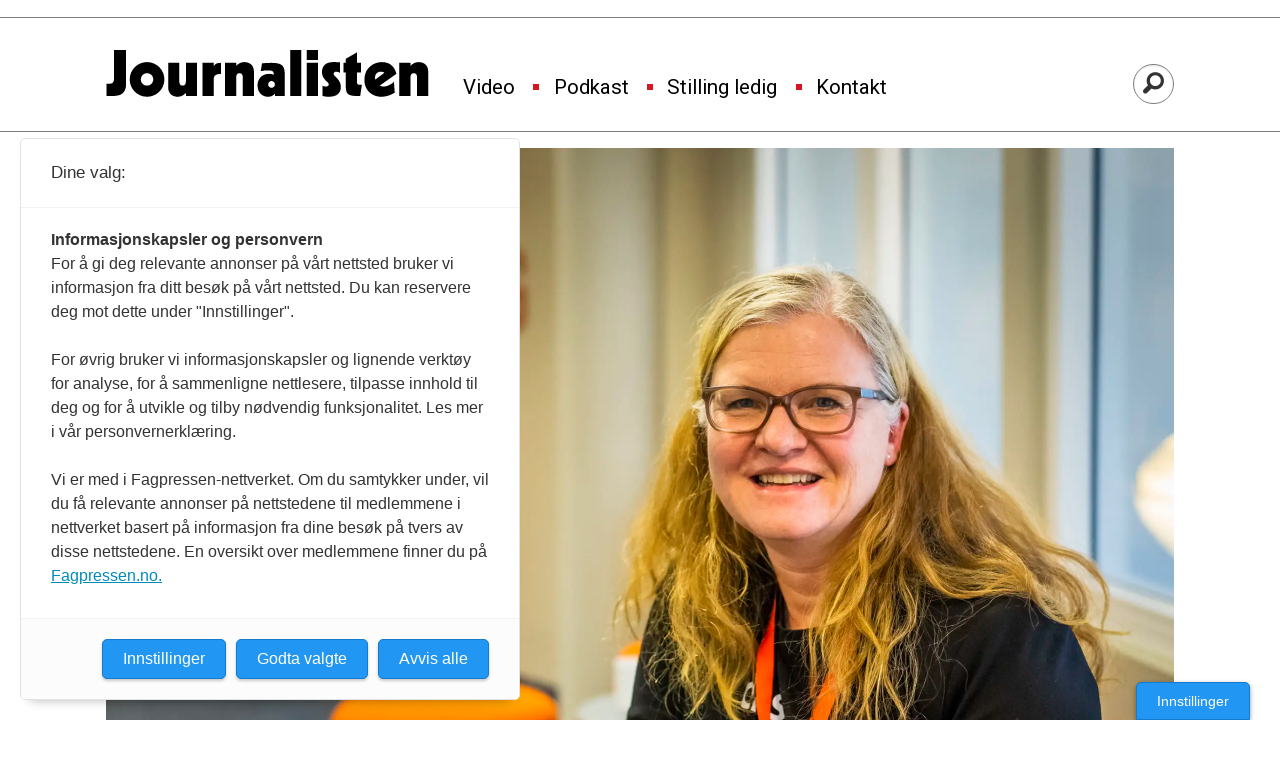

--- FILE ---
content_type: text/html; charset=UTF-8
request_url: https://www.journalisten.no/tag/rammeavtale
body_size: 16660
content:
<!DOCTYPE html>
<html lang="nb-NO" dir="ltr" class="resp_fonts" data-hostpath="tag&#x2F;rammeavtale">
    <head>

                
                <script type="module">
                    import { ClientAPI } from '/view-resources/baseview/public/common/ClientAPI/index.js?v=1768293024-L4';
                    window.labClientAPI = new ClientAPI({
                        pageData: {
                            url: 'https://www.journalisten.no/tag',
                            pageType: 'front',
                            pageId: '100034',
                            section: '',
                            title: '',
                            seotitle: 'Tag: rammeavtale',
                            sometitle: 'Tag',
                            description: '',
                            seodescription: '',
                            somedescription: '',
                            device: 'desktop',
                            cmsVersion: '4.2.15',
                            contentLanguage: 'nb-NO',
                            published: '',
                            tags: [],
                            bylines: [],
                            site: {
                                domain: 'https://www.journalisten.no',
                                id: '2',
                                alias: 'journalisten'
                            }
                            // Todo: Add paywall info ...
                        },
                        debug: false
                    });
                </script>

                <title>Tag: rammeavtale</title>
                <meta name="title" content="Tag: rammeavtale">
                <meta name="description" content="">
                <meta http-equiv="Content-Type" content="text/html; charset=utf-8">
                <link rel="canonical" href="https://www.journalisten.no/tag/rammeavtale">
                <meta name="viewport" content="width=device-width, initial-scale=1">
                
                <meta property="og:type" content="frontpage">
                <meta property="og:title" content="Tag">
                <meta property="og:description" content="">

                
                <script >async function applyNoticeMargin() {
  if (document.body.classList.contains('notice')) {
    const noticesElement = document.querySelector('.notices');
    let totalAdHeight = 0;

    if (noticesElement) {
      const firstAd = noticesElement.querySelector('.adnuntius-ad, .google-ad');
      if (firstAd) {
        totalAdHeight = firstAd.offsetHeight;
      }
    }

    const livefeedElements = document.getElementsByClassName('livefeed');
    let frontContentElement = null;

    if (livefeedElements.length > 0) {
      let nextSibling = livefeedElements[0].nextElementSibling;
      while (nextSibling) {
        if (nextSibling.classList.contains('frontContent')) {
          frontContentElement = nextSibling;
          break;
        }
        nextSibling = nextSibling.nextElementSibling;
      }
    }

    async function setElementStyles(element, styles) {
      Object.entries(styles).forEach(([key, value]) => {
        element.style.setProperty(key, value);
      });
    }

    // Only apply on desktop (width >= 1024px)
    if (frontContentElement && totalAdHeight > 0 && window.innerWidth >= 980) {
      await setElementStyles(frontContentElement, { 'margin-top': (totalAdHeight > 300 ? totalAdHeight : 315) + 'px' });
    }
  }
}
document.addEventListener('DOMContentLoaded', applyNoticeMargin);
document.addEventListener('visibilitychange', applyNoticeMargin);
setTimeout(applyNoticeMargin, 500);
setTimeout(applyNoticeMargin, 1000);
setTimeout(applyNoticeMargin, 2000);</script>
                
                
                <meta property="og:image" content="/view-resources/dachser2/public/journalisten/logo_mailmojo.png">
                <meta property="og:image:width" content="260">
                <meta property="og:image:height" content="39">
                <meta property="og:url" content="https://www.journalisten.no/tag/rammeavtale">
                <link rel="shortcut icon" type="image/png" sizes="256x256" href="https://journalisten.no/journalisten_fav_256.png">
                <link rel="icon" type="image/png" sizes="256x256" href="https://journalisten.no/journalisten_fav_256.png">
                    
                <link href="https://fonts.googleapis.com/css?family=Merriweather:300,400,700,900" rel="stylesheet"  media="print" onload="this.media='all'" >
                <link rel="stylesheet" href="/view-resources/view/css/grid.css?v=1768293024-L4">
                <link rel="stylesheet" href="/view-resources/view/css/main.css?v=1768293024-L4">
                <link rel="stylesheet" href="/view-resources/view/css/colors.css?v=1768293024-L4">
                <link rel="stylesheet" href="/view-resources/view/css/print.css?v=1768293024-L4" media="print">
                <link rel="stylesheet" href="/view-resources/view/css/foundation-icons/foundation-icons.css?v=1768293024-L4">
                <link rel="stylesheet" href="/view-resources/view/css/site/journalisten.css?v=1768293024-L4">
                <style data-key="custom_properties">
                    :root{--primary-light: rgb(109, 182, 223);--primary: rgb(54, 134, 173);--primary-dark: rgb(0, 89, 126);--secondary-light: rgb(241, 131, 137);--secondary: rgb(214, 22, 33);--secondary-dark: rgb(167, 4, 4);--tertiary-light: rgb(79, 171, 156);--tertiary: rgb(19, 123, 110);--tertiary-dark: rgb(0, 78, 67);--gray-light: rgb(175, 175, 175);--gray: rgb(109, 109, 109);--gray-dark: rgb(68, 68, 68);--black: rgb(0, 0, 0);--quaternary: rgba(0,0,0,1);--quinary: rgba(244,207,5,1);--quinary-light: rgba(248,226,105,1);--quinary-dark: rgba(171,145,4,1);--senary: rgba(0,0,0,1);--septenary: rgba(0,0,0,1);--bg-primary-light: rgb(109, 182, 223);--bg-primary: rgb(54, 134, 173);--bg-primary-dark: rgba(0,89,126,1);--bg-secondary-light: rgba(243,131,170,0.57);--bg-secondary: rgb(214, 22, 33);--bg-secondary-dark: rgb(167, 4, 4);--bg-tertiary-light: rgb(79, 171, 156);--bg-tertiary: rgb(19, 123, 110);--bg-tertiary-dark: rgb(0, 78, 67);--bg-gray-light: rgb(175, 175, 175);--bg-gray: rgb(109, 109, 109);--bg-gray-dark: rgb(68, 68, 68);--bg-black: rgb(0, 0, 0);--bg-white: rgba(247,226,7,1);--bg-quaternary: rgba(208, 200, 200, 1);--bg-white-light: rgba(250,238,106,1);--bg-white-dark: rgba(255,215,21,1);--bg-quinary: rgba(137,40,147,1);}
                </style>
                <style data-key="background_colors">
                    .bg-primary-light {background-color: rgb(109, 182, 223);}.bg-primary {background-color: rgb(54, 134, 173);color: #fff;}.bg-primary-dark {background-color: rgba(0,89,126,1);color: #fff;}.bg-secondary-light {background-color: rgba(243,131,170,0.57);}.bg-secondary {background-color: rgb(214, 22, 33);color: #fff;}.bg-secondary-dark {background-color: rgb(167, 4, 4);color: #fff;}.bg-tertiary-light {background-color: rgb(79, 171, 156);}.bg-tertiary {background-color: rgb(19, 123, 110);color: #fff;}.bg-tertiary-dark {background-color: rgb(0, 78, 67);color: #fff;}.bg-gray-light {background-color: rgb(175, 175, 175);}.bg-gray {background-color: rgb(109, 109, 109);color: #fff;}.bg-gray-dark {background-color: rgb(68, 68, 68);color: #fff;}.bg-black {background-color: rgb(0, 0, 0);color: #fff;}.bg-white {background-color: rgba(247,226,7,1);}.bg-quaternary {background-color: rgba(208, 200, 200, 1);}.bg-white-light {background-color: rgba(250,238,106,1);}.bg-white-dark {background-color: rgba(255,215,21,1);}.bg-quinary {background-color: rgba(137,40,147,1);color: #fff;}@media (max-width: 1023px) { .color_mobile_bg-primary-light {background-color: rgb(109, 182, 223);}}@media (max-width: 1023px) { .color_mobile_bg-primary {background-color: rgb(54, 134, 173);color: #fff;}}@media (max-width: 1023px) { .color_mobile_bg-primary-dark {background-color: rgba(0,89,126,1);color: #fff;}}@media (max-width: 1023px) { .color_mobile_bg-secondary-light {background-color: rgba(243,131,170,0.57);}}@media (max-width: 1023px) { .color_mobile_bg-secondary {background-color: rgb(214, 22, 33);color: #fff;}}@media (max-width: 1023px) { .color_mobile_bg-secondary-dark {background-color: rgb(167, 4, 4);color: #fff;}}@media (max-width: 1023px) { .color_mobile_bg-tertiary-light {background-color: rgb(79, 171, 156);}}@media (max-width: 1023px) { .color_mobile_bg-tertiary {background-color: rgb(19, 123, 110);color: #fff;}}@media (max-width: 1023px) { .color_mobile_bg-tertiary-dark {background-color: rgb(0, 78, 67);color: #fff;}}@media (max-width: 1023px) { .color_mobile_bg-gray-light {background-color: rgb(175, 175, 175);}}@media (max-width: 1023px) { .color_mobile_bg-gray {background-color: rgb(109, 109, 109);color: #fff;}}@media (max-width: 1023px) { .color_mobile_bg-gray-dark {background-color: rgb(68, 68, 68);color: #fff;}}@media (max-width: 1023px) { .color_mobile_bg-black {background-color: rgb(0, 0, 0);color: #fff;}}@media (max-width: 1023px) { .color_mobile_bg-white {background-color: rgba(247,226,7,1);}}@media (max-width: 1023px) { .color_mobile_bg-quaternary {background-color: rgba(208, 200, 200, 1);}}@media (max-width: 1023px) { .color_mobile_bg-white-light {background-color: rgba(250,238,106,1);}}@media (max-width: 1023px) { .color_mobile_bg-white-dark {background-color: rgba(255,215,21,1);}}@media (max-width: 1023px) { .color_mobile_bg-quinary {background-color: rgba(137,40,147,1);color: #fff;}}
                </style>
                <style data-key="background_colors_opacity">
                    .bg-primary-light.op-bg_20 {background-color: rgba(109, 182, 223, 0.2);}.bg-primary-light.op-bg_40 {background-color: rgba(109, 182, 223, 0.4);}.bg-primary-light.op-bg_60 {background-color: rgba(109, 182, 223, 0.6);}.bg-primary-light.op-bg_80 {background-color: rgba(109, 182, 223, 0.8);}.bg-primary.op-bg_20 {background-color: rgba(54, 134, 173, 0.2);color: #fff;}.bg-primary.op-bg_40 {background-color: rgba(54, 134, 173, 0.4);color: #fff;}.bg-primary.op-bg_60 {background-color: rgba(54, 134, 173, 0.6);color: #fff;}.bg-primary.op-bg_80 {background-color: rgba(54, 134, 173, 0.8);color: #fff;}.bg-primary-dark.op-bg_20 {background-color: rgba(0, 89, 126, 0.2);color: #fff;}.bg-primary-dark.op-bg_40 {background-color: rgba(0, 89, 126, 0.4);color: #fff;}.bg-primary-dark.op-bg_60 {background-color: rgba(0, 89, 126, 0.6);color: #fff;}.bg-primary-dark.op-bg_80 {background-color: rgba(0, 89, 126, 0.8);color: #fff;}.bg-secondary-light.op-bg_20 {background-color: rgba(243, 131, 170, 0.2);}.bg-secondary-light.op-bg_40 {background-color: rgba(243, 131, 170, 0.4);}.bg-secondary-light.op-bg_60 {background-color: rgba(243, 131, 170, 0.6);}.bg-secondary-light.op-bg_80 {background-color: rgba(243, 131, 170, 0.8);}.bg-secondary.op-bg_20 {background-color: rgba(214, 22, 33, 0.2);color: #fff;}.bg-secondary.op-bg_40 {background-color: rgba(214, 22, 33, 0.4);color: #fff;}.bg-secondary.op-bg_60 {background-color: rgba(214, 22, 33, 0.6);color: #fff;}.bg-secondary.op-bg_80 {background-color: rgba(214, 22, 33, 0.8);color: #fff;}.bg-secondary-dark.op-bg_20 {background-color: rgba(167, 4, 4, 0.2);color: #fff;}.bg-secondary-dark.op-bg_40 {background-color: rgba(167, 4, 4, 0.4);color: #fff;}.bg-secondary-dark.op-bg_60 {background-color: rgba(167, 4, 4, 0.6);color: #fff;}.bg-secondary-dark.op-bg_80 {background-color: rgba(167, 4, 4, 0.8);color: #fff;}.bg-tertiary-light.op-bg_20 {background-color: rgba(79, 171, 156, 0.2);}.bg-tertiary-light.op-bg_40 {background-color: rgba(79, 171, 156, 0.4);}.bg-tertiary-light.op-bg_60 {background-color: rgba(79, 171, 156, 0.6);}.bg-tertiary-light.op-bg_80 {background-color: rgba(79, 171, 156, 0.8);}.bg-tertiary.op-bg_20 {background-color: rgba(19, 123, 110, 0.2);color: #fff;}.bg-tertiary.op-bg_40 {background-color: rgba(19, 123, 110, 0.4);color: #fff;}.bg-tertiary.op-bg_60 {background-color: rgba(19, 123, 110, 0.6);color: #fff;}.bg-tertiary.op-bg_80 {background-color: rgba(19, 123, 110, 0.8);color: #fff;}.bg-tertiary-dark.op-bg_20 {background-color: rgba(0, 78, 67, 0.2);color: #fff;}.bg-tertiary-dark.op-bg_40 {background-color: rgba(0, 78, 67, 0.4);color: #fff;}.bg-tertiary-dark.op-bg_60 {background-color: rgba(0, 78, 67, 0.6);color: #fff;}.bg-tertiary-dark.op-bg_80 {background-color: rgba(0, 78, 67, 0.8);color: #fff;}.bg-gray-light.op-bg_20 {background-color: rgba(175, 175, 175, 0.2);}.bg-gray-light.op-bg_40 {background-color: rgba(175, 175, 175, 0.4);}.bg-gray-light.op-bg_60 {background-color: rgba(175, 175, 175, 0.6);}.bg-gray-light.op-bg_80 {background-color: rgba(175, 175, 175, 0.8);}.bg-gray.op-bg_20 {background-color: rgba(109, 109, 109, 0.2);color: #fff;}.bg-gray.op-bg_40 {background-color: rgba(109, 109, 109, 0.4);color: #fff;}.bg-gray.op-bg_60 {background-color: rgba(109, 109, 109, 0.6);color: #fff;}.bg-gray.op-bg_80 {background-color: rgba(109, 109, 109, 0.8);color: #fff;}.bg-gray-dark.op-bg_20 {background-color: rgba(68, 68, 68, 0.2);color: #fff;}.bg-gray-dark.op-bg_40 {background-color: rgba(68, 68, 68, 0.4);color: #fff;}.bg-gray-dark.op-bg_60 {background-color: rgba(68, 68, 68, 0.6);color: #fff;}.bg-gray-dark.op-bg_80 {background-color: rgba(68, 68, 68, 0.8);color: #fff;}.bg-black.op-bg_20 {background-color: rgba(0, 0, 0, 0.2);color: #fff;}.bg-black.op-bg_40 {background-color: rgba(0, 0, 0, 0.4);color: #fff;}.bg-black.op-bg_60 {background-color: rgba(0, 0, 0, 0.6);color: #fff;}.bg-black.op-bg_80 {background-color: rgba(0, 0, 0, 0.8);color: #fff;}.bg-white.op-bg_20 {background-color: rgba(247, 226, 7, 0.2);}.bg-white.op-bg_40 {background-color: rgba(247, 226, 7, 0.4);}.bg-white.op-bg_60 {background-color: rgba(247, 226, 7, 0.6);}.bg-white.op-bg_80 {background-color: rgba(247, 226, 7, 0.8);}.bg-quaternary.op-bg_20 {background-color: rgba(208, 200, 200, 0.2);}.bg-quaternary.op-bg_40 {background-color: rgba(208, 200, 200, 0.4);}.bg-quaternary.op-bg_60 {background-color: rgba(208, 200, 200, 0.6);}.bg-quaternary.op-bg_80 {background-color: rgba(208, 200, 200, 0.8);}.bg-white-light.op-bg_20 {background-color: rgba(250, 238, 106, 0.2);}.bg-white-light.op-bg_40 {background-color: rgba(250, 238, 106, 0.4);}.bg-white-light.op-bg_60 {background-color: rgba(250, 238, 106, 0.6);}.bg-white-light.op-bg_80 {background-color: rgba(250, 238, 106, 0.8);}.bg-white-dark.op-bg_20 {background-color: rgba(255, 215, 21, 0.2);}.bg-white-dark.op-bg_40 {background-color: rgba(255, 215, 21, 0.4);}.bg-white-dark.op-bg_60 {background-color: rgba(255, 215, 21, 0.6);}.bg-white-dark.op-bg_80 {background-color: rgba(255, 215, 21, 0.8);}.bg-quinary.op-bg_20 {background-color: rgba(137, 40, 147, 0.2);color: #fff;}.bg-quinary.op-bg_40 {background-color: rgba(137, 40, 147, 0.4);color: #fff;}.bg-quinary.op-bg_60 {background-color: rgba(137, 40, 147, 0.6);color: #fff;}.bg-quinary.op-bg_80 {background-color: rgba(137, 40, 147, 0.8);color: #fff;}@media (max-width: 1023px) { .color_mobile_bg-primary-light.op-bg_20 {background-color: rgba(109, 182, 223, 0.2);}}@media (max-width: 1023px) { .color_mobile_bg-primary-light.op-bg_40 {background-color: rgba(109, 182, 223, 0.4);}}@media (max-width: 1023px) { .color_mobile_bg-primary-light.op-bg_60 {background-color: rgba(109, 182, 223, 0.6);}}@media (max-width: 1023px) { .color_mobile_bg-primary-light.op-bg_80 {background-color: rgba(109, 182, 223, 0.8);}}@media (max-width: 1023px) { .color_mobile_bg-primary.op-bg_20 {background-color: rgba(54, 134, 173, 0.2);color: #fff;}}@media (max-width: 1023px) { .color_mobile_bg-primary.op-bg_40 {background-color: rgba(54, 134, 173, 0.4);color: #fff;}}@media (max-width: 1023px) { .color_mobile_bg-primary.op-bg_60 {background-color: rgba(54, 134, 173, 0.6);color: #fff;}}@media (max-width: 1023px) { .color_mobile_bg-primary.op-bg_80 {background-color: rgba(54, 134, 173, 0.8);color: #fff;}}@media (max-width: 1023px) { .color_mobile_bg-primary-dark.op-bg_20 {background-color: rgba(0, 89, 126, 0.2);color: #fff;}}@media (max-width: 1023px) { .color_mobile_bg-primary-dark.op-bg_40 {background-color: rgba(0, 89, 126, 0.4);color: #fff;}}@media (max-width: 1023px) { .color_mobile_bg-primary-dark.op-bg_60 {background-color: rgba(0, 89, 126, 0.6);color: #fff;}}@media (max-width: 1023px) { .color_mobile_bg-primary-dark.op-bg_80 {background-color: rgba(0, 89, 126, 0.8);color: #fff;}}@media (max-width: 1023px) { .color_mobile_bg-secondary-light.op-bg_20 {background-color: rgba(243, 131, 170, 0.2);}}@media (max-width: 1023px) { .color_mobile_bg-secondary-light.op-bg_40 {background-color: rgba(243, 131, 170, 0.4);}}@media (max-width: 1023px) { .color_mobile_bg-secondary-light.op-bg_60 {background-color: rgba(243, 131, 170, 0.6);}}@media (max-width: 1023px) { .color_mobile_bg-secondary-light.op-bg_80 {background-color: rgba(243, 131, 170, 0.8);}}@media (max-width: 1023px) { .color_mobile_bg-secondary.op-bg_20 {background-color: rgba(214, 22, 33, 0.2);color: #fff;}}@media (max-width: 1023px) { .color_mobile_bg-secondary.op-bg_40 {background-color: rgba(214, 22, 33, 0.4);color: #fff;}}@media (max-width: 1023px) { .color_mobile_bg-secondary.op-bg_60 {background-color: rgba(214, 22, 33, 0.6);color: #fff;}}@media (max-width: 1023px) { .color_mobile_bg-secondary.op-bg_80 {background-color: rgba(214, 22, 33, 0.8);color: #fff;}}@media (max-width: 1023px) { .color_mobile_bg-secondary-dark.op-bg_20 {background-color: rgba(167, 4, 4, 0.2);color: #fff;}}@media (max-width: 1023px) { .color_mobile_bg-secondary-dark.op-bg_40 {background-color: rgba(167, 4, 4, 0.4);color: #fff;}}@media (max-width: 1023px) { .color_mobile_bg-secondary-dark.op-bg_60 {background-color: rgba(167, 4, 4, 0.6);color: #fff;}}@media (max-width: 1023px) { .color_mobile_bg-secondary-dark.op-bg_80 {background-color: rgba(167, 4, 4, 0.8);color: #fff;}}@media (max-width: 1023px) { .color_mobile_bg-tertiary-light.op-bg_20 {background-color: rgba(79, 171, 156, 0.2);}}@media (max-width: 1023px) { .color_mobile_bg-tertiary-light.op-bg_40 {background-color: rgba(79, 171, 156, 0.4);}}@media (max-width: 1023px) { .color_mobile_bg-tertiary-light.op-bg_60 {background-color: rgba(79, 171, 156, 0.6);}}@media (max-width: 1023px) { .color_mobile_bg-tertiary-light.op-bg_80 {background-color: rgba(79, 171, 156, 0.8);}}@media (max-width: 1023px) { .color_mobile_bg-tertiary.op-bg_20 {background-color: rgba(19, 123, 110, 0.2);color: #fff;}}@media (max-width: 1023px) { .color_mobile_bg-tertiary.op-bg_40 {background-color: rgba(19, 123, 110, 0.4);color: #fff;}}@media (max-width: 1023px) { .color_mobile_bg-tertiary.op-bg_60 {background-color: rgba(19, 123, 110, 0.6);color: #fff;}}@media (max-width: 1023px) { .color_mobile_bg-tertiary.op-bg_80 {background-color: rgba(19, 123, 110, 0.8);color: #fff;}}@media (max-width: 1023px) { .color_mobile_bg-tertiary-dark.op-bg_20 {background-color: rgba(0, 78, 67, 0.2);color: #fff;}}@media (max-width: 1023px) { .color_mobile_bg-tertiary-dark.op-bg_40 {background-color: rgba(0, 78, 67, 0.4);color: #fff;}}@media (max-width: 1023px) { .color_mobile_bg-tertiary-dark.op-bg_60 {background-color: rgba(0, 78, 67, 0.6);color: #fff;}}@media (max-width: 1023px) { .color_mobile_bg-tertiary-dark.op-bg_80 {background-color: rgba(0, 78, 67, 0.8);color: #fff;}}@media (max-width: 1023px) { .color_mobile_bg-gray-light.op-bg_20 {background-color: rgba(175, 175, 175, 0.2);}}@media (max-width: 1023px) { .color_mobile_bg-gray-light.op-bg_40 {background-color: rgba(175, 175, 175, 0.4);}}@media (max-width: 1023px) { .color_mobile_bg-gray-light.op-bg_60 {background-color: rgba(175, 175, 175, 0.6);}}@media (max-width: 1023px) { .color_mobile_bg-gray-light.op-bg_80 {background-color: rgba(175, 175, 175, 0.8);}}@media (max-width: 1023px) { .color_mobile_bg-gray.op-bg_20 {background-color: rgba(109, 109, 109, 0.2);color: #fff;}}@media (max-width: 1023px) { .color_mobile_bg-gray.op-bg_40 {background-color: rgba(109, 109, 109, 0.4);color: #fff;}}@media (max-width: 1023px) { .color_mobile_bg-gray.op-bg_60 {background-color: rgba(109, 109, 109, 0.6);color: #fff;}}@media (max-width: 1023px) { .color_mobile_bg-gray.op-bg_80 {background-color: rgba(109, 109, 109, 0.8);color: #fff;}}@media (max-width: 1023px) { .color_mobile_bg-gray-dark.op-bg_20 {background-color: rgba(68, 68, 68, 0.2);color: #fff;}}@media (max-width: 1023px) { .color_mobile_bg-gray-dark.op-bg_40 {background-color: rgba(68, 68, 68, 0.4);color: #fff;}}@media (max-width: 1023px) { .color_mobile_bg-gray-dark.op-bg_60 {background-color: rgba(68, 68, 68, 0.6);color: #fff;}}@media (max-width: 1023px) { .color_mobile_bg-gray-dark.op-bg_80 {background-color: rgba(68, 68, 68, 0.8);color: #fff;}}@media (max-width: 1023px) { .color_mobile_bg-black.op-bg_20 {background-color: rgba(0, 0, 0, 0.2);color: #fff;}}@media (max-width: 1023px) { .color_mobile_bg-black.op-bg_40 {background-color: rgba(0, 0, 0, 0.4);color: #fff;}}@media (max-width: 1023px) { .color_mobile_bg-black.op-bg_60 {background-color: rgba(0, 0, 0, 0.6);color: #fff;}}@media (max-width: 1023px) { .color_mobile_bg-black.op-bg_80 {background-color: rgba(0, 0, 0, 0.8);color: #fff;}}@media (max-width: 1023px) { .color_mobile_bg-white.op-bg_20 {background-color: rgba(247, 226, 7, 0.2);}}@media (max-width: 1023px) { .color_mobile_bg-white.op-bg_40 {background-color: rgba(247, 226, 7, 0.4);}}@media (max-width: 1023px) { .color_mobile_bg-white.op-bg_60 {background-color: rgba(247, 226, 7, 0.6);}}@media (max-width: 1023px) { .color_mobile_bg-white.op-bg_80 {background-color: rgba(247, 226, 7, 0.8);}}@media (max-width: 1023px) { .color_mobile_bg-quaternary.op-bg_20 {background-color: rgba(208, 200, 200, 0.2);}}@media (max-width: 1023px) { .color_mobile_bg-quaternary.op-bg_40 {background-color: rgba(208, 200, 200, 0.4);}}@media (max-width: 1023px) { .color_mobile_bg-quaternary.op-bg_60 {background-color: rgba(208, 200, 200, 0.6);}}@media (max-width: 1023px) { .color_mobile_bg-quaternary.op-bg_80 {background-color: rgba(208, 200, 200, 0.8);}}@media (max-width: 1023px) { .color_mobile_bg-white-light.op-bg_20 {background-color: rgba(250, 238, 106, 0.2);}}@media (max-width: 1023px) { .color_mobile_bg-white-light.op-bg_40 {background-color: rgba(250, 238, 106, 0.4);}}@media (max-width: 1023px) { .color_mobile_bg-white-light.op-bg_60 {background-color: rgba(250, 238, 106, 0.6);}}@media (max-width: 1023px) { .color_mobile_bg-white-light.op-bg_80 {background-color: rgba(250, 238, 106, 0.8);}}@media (max-width: 1023px) { .color_mobile_bg-white-dark.op-bg_20 {background-color: rgba(255, 215, 21, 0.2);}}@media (max-width: 1023px) { .color_mobile_bg-white-dark.op-bg_40 {background-color: rgba(255, 215, 21, 0.4);}}@media (max-width: 1023px) { .color_mobile_bg-white-dark.op-bg_60 {background-color: rgba(255, 215, 21, 0.6);}}@media (max-width: 1023px) { .color_mobile_bg-white-dark.op-bg_80 {background-color: rgba(255, 215, 21, 0.8);}}@media (max-width: 1023px) { .color_mobile_bg-quinary.op-bg_20 {background-color: rgba(137, 40, 147, 0.2);color: #fff;}}@media (max-width: 1023px) { .color_mobile_bg-quinary.op-bg_40 {background-color: rgba(137, 40, 147, 0.4);color: #fff;}}@media (max-width: 1023px) { .color_mobile_bg-quinary.op-bg_60 {background-color: rgba(137, 40, 147, 0.6);color: #fff;}}@media (max-width: 1023px) { .color_mobile_bg-quinary.op-bg_80 {background-color: rgba(137, 40, 147, 0.8);color: #fff;}}
                </style>
                <style data-key="border_colors">
                    .border-bg-primary-light{--border-color: var(--bg-primary-light);}.color_mobile_border-bg-primary-light{--mobile-border-color: var(--bg-primary-light);}.border-bg-primary{--border-color: var(--bg-primary);}.color_mobile_border-bg-primary{--mobile-border-color: var(--bg-primary);}.border-bg-primary-dark{--border-color: var(--bg-primary-dark);}.color_mobile_border-bg-primary-dark{--mobile-border-color: var(--bg-primary-dark);}.border-bg-secondary-light{--border-color: var(--bg-secondary-light);}.color_mobile_border-bg-secondary-light{--mobile-border-color: var(--bg-secondary-light);}.border-bg-secondary{--border-color: var(--bg-secondary);}.color_mobile_border-bg-secondary{--mobile-border-color: var(--bg-secondary);}.border-bg-secondary-dark{--border-color: var(--bg-secondary-dark);}.color_mobile_border-bg-secondary-dark{--mobile-border-color: var(--bg-secondary-dark);}.border-bg-tertiary-light{--border-color: var(--bg-tertiary-light);}.color_mobile_border-bg-tertiary-light{--mobile-border-color: var(--bg-tertiary-light);}.border-bg-tertiary{--border-color: var(--bg-tertiary);}.color_mobile_border-bg-tertiary{--mobile-border-color: var(--bg-tertiary);}.border-bg-tertiary-dark{--border-color: var(--bg-tertiary-dark);}.color_mobile_border-bg-tertiary-dark{--mobile-border-color: var(--bg-tertiary-dark);}.border-bg-gray-light{--border-color: var(--bg-gray-light);}.color_mobile_border-bg-gray-light{--mobile-border-color: var(--bg-gray-light);}.border-bg-gray{--border-color: var(--bg-gray);}.color_mobile_border-bg-gray{--mobile-border-color: var(--bg-gray);}.border-bg-gray-dark{--border-color: var(--bg-gray-dark);}.color_mobile_border-bg-gray-dark{--mobile-border-color: var(--bg-gray-dark);}.border-bg-black{--border-color: var(--bg-black);}.color_mobile_border-bg-black{--mobile-border-color: var(--bg-black);}.border-bg-white{--border-color: var(--bg-white);}.color_mobile_border-bg-white{--mobile-border-color: var(--bg-white);}.border-bg-quaternary{--border-color: var(--bg-quaternary);}.color_mobile_border-bg-quaternary{--mobile-border-color: var(--bg-quaternary);}.border-bg-white-light{--border-color: var(--bg-white-light);}.color_mobile_border-bg-white-light{--mobile-border-color: var(--bg-white-light);}.border-bg-white-dark{--border-color: var(--bg-white-dark);}.color_mobile_border-bg-white-dark{--mobile-border-color: var(--bg-white-dark);}.border-bg-quinary{--border-color: var(--bg-quinary);}.color_mobile_border-bg-quinary{--mobile-border-color: var(--bg-quinary);}
                </style>
                <style data-key="font_colors">
                    .primary-light {color: rgb(109, 182, 223) !important;}.primary {color: rgb(54, 134, 173) !important;}.primary-dark {color: rgb(0, 89, 126) !important;}.secondary-light {color: rgb(241, 131, 137) !important;}.secondary {color: rgb(214, 22, 33) !important;}.secondary-dark {color: rgb(167, 4, 4) !important;}.tertiary-light {color: rgb(79, 171, 156) !important;}.tertiary {color: rgb(19, 123, 110) !important;}.tertiary-dark {color: rgb(0, 78, 67) !important;}.gray-light {color: rgb(175, 175, 175) !important;}.gray {color: rgb(109, 109, 109) !important;}.gray-dark {color: rgb(68, 68, 68) !important;}.black {color: rgb(0, 0, 0) !important;}.quaternary {color: rgba(0,0,0,1) !important;}.quinary {color: rgba(244,207,5,1) !important;}.quinary-light {color: rgba(248,226,105,1) !important;}.quinary-dark {color: rgba(171,145,4,1) !important;}.senary {color: rgba(0,0,0,1) !important;}.septenary {color: rgba(0,0,0,1) !important;}@media (max-width: 1023px) { .color_mobile_primary-light {color: rgb(109, 182, 223) !important;}}@media (max-width: 1023px) { .color_mobile_primary {color: rgb(54, 134, 173) !important;}}@media (max-width: 1023px) { .color_mobile_primary-dark {color: rgb(0, 89, 126) !important;}}@media (max-width: 1023px) { .color_mobile_secondary-light {color: rgb(241, 131, 137) !important;}}@media (max-width: 1023px) { .color_mobile_secondary {color: rgb(214, 22, 33) !important;}}@media (max-width: 1023px) { .color_mobile_secondary-dark {color: rgb(167, 4, 4) !important;}}@media (max-width: 1023px) { .color_mobile_tertiary-light {color: rgb(79, 171, 156) !important;}}@media (max-width: 1023px) { .color_mobile_tertiary {color: rgb(19, 123, 110) !important;}}@media (max-width: 1023px) { .color_mobile_tertiary-dark {color: rgb(0, 78, 67) !important;}}@media (max-width: 1023px) { .color_mobile_gray-light {color: rgb(175, 175, 175) !important;}}@media (max-width: 1023px) { .color_mobile_gray {color: rgb(109, 109, 109) !important;}}@media (max-width: 1023px) { .color_mobile_gray-dark {color: rgb(68, 68, 68) !important;}}@media (max-width: 1023px) { .color_mobile_black {color: rgb(0, 0, 0) !important;}}@media (max-width: 1023px) { .color_mobile_quaternary {color: rgba(0,0,0,1) !important;}}@media (max-width: 1023px) { .color_mobile_quinary {color: rgba(244,207,5,1) !important;}}@media (max-width: 1023px) { .color_mobile_quinary-light {color: rgba(248,226,105,1) !important;}}@media (max-width: 1023px) { .color_mobile_quinary-dark {color: rgba(171,145,4,1) !important;}}@media (max-width: 1023px) { .color_mobile_senary {color: rgba(0,0,0,1) !important;}}@media (max-width: 1023px) { .color_mobile_septenary {color: rgba(0,0,0,1) !important;}}
                </style>
                <style data-key="image_gradient">
                    .image-gradient-bg-primary-light{--background-color: var(--bg-primary-light);}.color_mobile_image-gradient-bg-primary-light{--mobile-background-color: var(--bg-primary-light);}.image-gradient-bg-primary{--background-color: var(--bg-primary);}.color_mobile_image-gradient-bg-primary{--mobile-background-color: var(--bg-primary);}.image-gradient-bg-primary-dark{--background-color: var(--bg-primary-dark);}.color_mobile_image-gradient-bg-primary-dark{--mobile-background-color: var(--bg-primary-dark);}.image-gradient-bg-secondary-light{--background-color: var(--bg-secondary-light);}.color_mobile_image-gradient-bg-secondary-light{--mobile-background-color: var(--bg-secondary-light);}.image-gradient-bg-secondary{--background-color: var(--bg-secondary);}.color_mobile_image-gradient-bg-secondary{--mobile-background-color: var(--bg-secondary);}.image-gradient-bg-secondary-dark{--background-color: var(--bg-secondary-dark);}.color_mobile_image-gradient-bg-secondary-dark{--mobile-background-color: var(--bg-secondary-dark);}.image-gradient-bg-tertiary-light{--background-color: var(--bg-tertiary-light);}.color_mobile_image-gradient-bg-tertiary-light{--mobile-background-color: var(--bg-tertiary-light);}.image-gradient-bg-tertiary{--background-color: var(--bg-tertiary);}.color_mobile_image-gradient-bg-tertiary{--mobile-background-color: var(--bg-tertiary);}.image-gradient-bg-tertiary-dark{--background-color: var(--bg-tertiary-dark);}.color_mobile_image-gradient-bg-tertiary-dark{--mobile-background-color: var(--bg-tertiary-dark);}.image-gradient-bg-gray-light{--background-color: var(--bg-gray-light);}.color_mobile_image-gradient-bg-gray-light{--mobile-background-color: var(--bg-gray-light);}.image-gradient-bg-gray{--background-color: var(--bg-gray);}.color_mobile_image-gradient-bg-gray{--mobile-background-color: var(--bg-gray);}.image-gradient-bg-gray-dark{--background-color: var(--bg-gray-dark);}.color_mobile_image-gradient-bg-gray-dark{--mobile-background-color: var(--bg-gray-dark);}.image-gradient-bg-black{--background-color: var(--bg-black);}.color_mobile_image-gradient-bg-black{--mobile-background-color: var(--bg-black);}.image-gradient-bg-white{--background-color: var(--bg-white);}.color_mobile_image-gradient-bg-white{--mobile-background-color: var(--bg-white);}.image-gradient-bg-quaternary{--background-color: var(--bg-quaternary);}.color_mobile_image-gradient-bg-quaternary{--mobile-background-color: var(--bg-quaternary);}.image-gradient-bg-white-light{--background-color: var(--bg-white-light);}.color_mobile_image-gradient-bg-white-light{--mobile-background-color: var(--bg-white-light);}.image-gradient-bg-white-dark{--background-color: var(--bg-white-dark);}.color_mobile_image-gradient-bg-white-dark{--mobile-background-color: var(--bg-white-dark);}.image-gradient-bg-quinary{--background-color: var(--bg-quinary);}.color_mobile_image-gradient-bg-quinary{--mobile-background-color: var(--bg-quinary);}
                </style>
                <style data-key="custom_css_variables">
                :root {
                    --lab_page_width: 1088px;
                    --lab_columns_gutter: 11px;
                    --space-top: ;
                    --space-top-adnuntiusAd: 120;
                }

                @media(max-width: 767px) {
                    :root {
                        --lab_columns_gutter: 10px;
                    }
                }

                @media(min-width: 767px) {
                    :root {
                    }
                }
                </style>
<script src="/view-resources/public/common/JWTCookie.js?v=1768293024-L4"></script>
<script src="/view-resources/public/common/Paywall.js?v=1768293024-L4"></script>
                <script>
                window.Dac = window.Dac || {};
                (function () {
                    if (navigator) {
                        window.Dac.clientData = {
                            language: navigator.language,
                            userAgent: navigator.userAgent,
                            innerWidth: window.innerWidth,
                            innerHeight: window.innerHeight,
                            deviceByMediaQuery: getDeviceByMediaQuery(),
                            labDevice: 'desktop', // Device from labrador
                            device: 'desktop', // Device from varnish
                            paywall: {
                                isAuthenticated: isPaywallAuthenticated(),
                                toggleAuthenticatedContent: toggleAuthenticatedContent,
                                requiredProducts: [],
                            },
                            page: {
                                id: '100034',
                                extId: ''
                            },
                            siteAlias: 'journalisten',
                            debug: window.location.href.includes('debug=1')
                        };
                        function getDeviceByMediaQuery() {
                            if (window.matchMedia('(max-width: 767px)').matches) return 'mobile';
                            if (window.matchMedia('(max-width: 1023px)').matches) return 'tablet';
                            return 'desktop';
                        }

                        function isPaywallAuthenticated() {
                            if (window.Dac && window.Dac.JWTCookie) {
                                var JWTCookie = new Dac.JWTCookie({ debug: false });
                                return JWTCookie.isAuthenticated();
                            }
                            return false;
                        }

                        function toggleAuthenticatedContent(settings) {
                            if (!window.Dac || !window.Dac.Paywall) {
                                return;
                            }
                            var Paywall = new Dac.Paywall();
                            var updateDOM = Paywall.updateDOM;

                            if(settings && settings.displayUserName) {
                                var userName = Paywall.getUserName().then((userName) => {
                                    updateDOM(userName !== false, userName, settings.optionalGreetingText);
                                });
                            } else {
                                updateDOM(window.Dac.clientData.paywall.isAuthenticated);
                            }
                        }
                    }
                }());
                </script>

                    <script type="module" src="/view-resources/baseview/public/common/baseview/moduleHandlers.js?v=1768293024-L4" data-cookieconsent="ignore"></script>
<!-- Global site tag (gtag.js) - Google Analytics -->
<script async src="https://www.googletagmanager.com/gtag/js?id=UA-2173001-1"></script>
<script>
    window.dataLayer = window.dataLayer || [];
    function gtag(){dataLayer.push(arguments);}
    gtag('js', new Date());
    gtag('config', 'UA-2173001-1');
</script><script src="https://t.atmng.io/fag_pressen/WqTKHxTPG.prod.js" async></script>
<!-- Begin comScore Tag -->
<script>
  var _comscore = _comscore || [];
  _comscore.push({ c1: "2", c2: "33059210" , "cs_ucfr": "1"});
  (function() {
    var s = document.createElement("script"), el = document.getElementsByTagName("script")[0]; s.async = true;
    s.src = (document.location.protocol == "https:" ? "https://sb" : "http://b") + ".scorecardresearch.com/beacon.js";
    el.parentNode.insertBefore(s, el);
  })();
</script>
<noscript>
  <img src="https://sb.scorecardresearch.com/p?c1=2&c2=33059210&cv=2.0&cj=1" />
</noscript>
<!-- End comScore Tag -->

                            <script src="https://tags.adnuntius.com/pb/prebid.js"></script>
                            <script src="https://cdn.adnuntius.com/adn.js" data-cookieconsent="ignore"></script>
                                <script>
                                    window.adn = window.adn || {};
                                    adn.calls = adn.calls || [];
                                    adn.calls.push(function() {
                                        var adUnits = [];
                                        var handleAsTablet = (Dac.clientData.device === 'tablet' || Dac.clientData.innerWidth < 1316);

                                        if (!(handleAsTablet && '' === 'true')) {
                                            adUnits.push({ auId: '0000000000051d91', auW: 980, auH: 150, collapsible: true });
                                        }
                                        if (!(handleAsTablet && 'true' === 'true')) {
                                            adUnits.push({ auId: '0000000000051d9c', auW: 180, auH: 500, collapsible: true });
                                        }
                                        if (!(handleAsTablet && 'true' === 'true')) {
                                            adUnits.push({ auId: '0000000000051d9b', auW: 180, auH: 500, collapsible: true });
                                        }
                                        if (!(handleAsTablet && '' === 'true')) {
                                            adUnits.push({ auId: '0000000000051d93', auW: 980, auH: 150, collapsible: true });
                                        }
                                        if (!(handleAsTablet && '' === 'true')) {
                                            adUnits.push({ auId: '0000000000051d95', auW: 980, auH: 150, collapsible: true });
                                        }
                                        if (!(handleAsTablet && '' === 'true')) {
                                            adUnits.push({ auId: '0000000000051d96', auW: 980, auH: 150, collapsible: true });
                                        }

                                        var prebidConfig = [];
                                        prebidConfig.push({"code":"Journalisten.no - Desktop - Board 1 Topbanner|0000000000051d91","mediaTypes":{"banner":{"sizes":[[980,300],[1000,300],[980,150],[970,250],[728,90]]}},"bids":[{"bidder":"adnuntius","params":{"auId":"235228"}}]});
                                        prebidConfig.push({"code":"Journalisten.no - Desktop - Skyscraper Left|0000000000051d9c","mediaTypes":{"banner":{"sizes":[[300,600],[180,500],[160,600]]}},"bids":[{"bidder":"adnuntius","params":{"auId":"9982a"}}]});
                                        prebidConfig.push({"code":"Journalisten.no - Desktop - Skyscraper Right|0000000000051d9b","mediaTypes":{"banner":{"sizes":[[300,600],[170,500],[160,600]]}},"bids":[{"bidder":"adnuntius","params":{"auId":"23522a"}}]});
                                        prebidConfig.push({"code":"Journalisten.no - Desktop - Board 2 Netboard|0000000000051d93","mediaTypes":{"banner":{"sizes":[[980,300],[1000,300],[980,150],[728,90],[970,250]]}},"bids":[{"bidder":"adnuntius","params":{"auId":"235228"}}]});
                                        prebidConfig.push({"code":"Journalisten.no - Desktop - Board 3 Netboard|0000000000051d95","mediaTypes":{"banner":{"sizes":[[980,300],[1000,300],[980,150],[728,90],[970,250]]}},"bids":[{"bidder":"adnuntius","params":{"auId":"235228"}}]});
                                        prebidConfig.push({"code":"Journalisten.no - Desktop - Board 4 Netboard|0000000000051d96","mediaTypes":{"banner":{"sizes":[[980,300],[1000,300],[980,150],[728,90],[970,250]]}},"bids":[{"bidder":"adnuntius","params":{"auId":"235228"}}]});

                                        const adnRequest = {
                                            requestTiming: 'onReady',
                                            requestParams: {proximity: 100, load: 'lazy'},
                                            adUnits: adUnits
                                        };


                                        adn.chbRequest(
                                            prebidConfig,
                                            adnRequest,
                                            { debug: false }
                                        );
                                    });
                                </script>
                <link href="https://fonts.googleapis.com/css?family=Roboto:regular,700,700italic,900,900italic,100,100italic,italic" rel="stylesheet"  media="print" onload="this.media='all'" >
                <link href="https://fonts.googleapis.com/css?family=Libre+Baskerville:regular,italic,700" rel="stylesheet"  media="print" onload="this.media='all'" >
                <link href="https://fonts.googleapis.com/css?family=Lato:regular,italic,100italic,100,700,700italic,900,900italic" rel="stylesheet"  media="print" onload="this.media='all'" >
                <link href="https://fonts.googleapis.com/css?family=Montserrat:regular,100,100italic,italic,600,600italic,800,800italic" rel="stylesheet"  media="print" onload="this.media='all'" >
                <link href="https://fonts.googleapis.com/css?family=Open+Sans:regular,300,300italic,italic,600,600italic,800,800italic" rel="stylesheet"  media="print" onload="this.media='all'" >
                <link href="https://fonts.googleapis.com/css?family=Merriweather:regular,italic,900italic,800italic,700italic,700,300italic,300" rel="stylesheet"  media="print" onload="this.media='all'" >
                <style id="dachser-vieweditor-styles">
                    .mainMenu ul li, .pageHeader .hamburger .hamburger-container .mainMenu ul li { font-family: "Roboto"; font-weight: normal; font-style: normal; text-transform: default; }
                    .bodytext { font-family: "Roboto"; font-weight: normal; font-style: normal; font-size: 1.25rem; line-height: 1.5; text-transform: default; }@media (max-width: 767px) { .resp_fonts .bodytext {font-size: calc(0.262vw * 18); line-height: 1.5; } }
                    .articleHeader .headline { font-family: "Roboto"; font-weight: 900; font-style: normal; text-transform: default; }
                    .articleHeader .subtitle { font-family: "Roboto"; font-weight: 700; font-style: normal; text-transform: default; }
                    .articleHeader .kicker { font-family: "Roboto"; font-weight: 700; font-style: normal; text-transform: default; }
                    body { font-family: "Roboto"; font-weight: normal; font-style: normal; text-transform: default; }
                    article.column .content .headline { font-family: "Roboto"; font-weight: 900; font-style: normal; text-transform: default; }
                    article.column .content .subtitle { font-family: "Roboto"; font-weight: 700; font-style: normal; text-transform: default; }
                    article.column .content .kicker { font-family: "Roboto"; font-weight: 700; font-style: normal; text-transform: default; }
                    article .bodytext figure .caption { font-family: "Merriweather"; font-weight: normal; font-style: normal; font-size: 0.875rem; line-height: 1.5; text-transform: default; }@media (max-width: 767px) { .resp_fonts article .bodytext figure .caption {font-size: calc(0.262vw * 14); line-height: 1.5; } }
                    article .articleHeader .caption { font-family: "Merriweather"; font-weight: normal; font-style: normal; font-size: 0.875rem; line-height: 1.5; text-transform: default; }@media (max-width: 767px) { .resp_fonts article .articleHeader .caption {font-size: calc(0.262vw * 13); line-height: 1.5; } }
                    .byline .name { font-family: "Roboto"; font-weight: 700; font-style: normal; text-transform: default; }
                    .toplist h3.headline { font-family: "Roboto"; font-weight: 900; font-style: normal; text-transform: default; }
                    body.notice .notice-header h1 { font-family: "Roboto"; font-weight: 700; font-style: normal; text-transform: default; }
                    .font-Roboto { font-family: "Roboto" !important; }
                    .font-Roboto.font-weight-normal { font-weight: normal !important; }
                    .font-Roboto.font-weight-bold { font-weight: 700 !important; }
                    .font-Roboto.font-weight-black { font-weight: 900 !important; }
                    .font-Roboto.font-weight-light { font-weight: 100 !important; }
                    .font-LibreBaskerville { font-family: "Libre Baskerville" !important; }
                    .font-LibreBaskerville.font-weight-normal { font-weight: normal !important; }
                    .font-LibreBaskerville.font-weight-bold { font-weight: 700 !important; }
                    .font-Lato { font-family: "Lato" !important; }
                    .font-Lato.font-weight-normal { font-weight: normal !important; }
                    .font-Lato.font-weight-light { font-weight: 100 !important; }
                    .font-Lato.font-weight-bold { font-weight: 700 !important; }
                    .font-Lato.font-weight-black { font-weight: 900 !important; }
                    .font-Montserrat { font-family: "Montserrat" !important; }
                    .font-Montserrat.font-weight-normal { font-weight: normal !important; }
                    .font-Montserrat.font-weight-light { font-weight: 100 !important; }
                    .font-Montserrat.font-weight-bold { font-weight: 600 !important; }
                    .font-Montserrat.font-weight-black { font-weight: 800 !important; }
                    .font-OpenSans { font-family: "Open Sans" !important; }
                    .font-OpenSans.font-weight-normal { font-weight: normal !important; }
                    .font-OpenSans.font-weight-light { font-weight: 300 !important; }
                    .font-OpenSans.font-weight-bold { font-weight: 600 !important; }
                    .font-OpenSans.font-weight-black { font-weight: 800 !important; }
                    .font-Merriweather { font-family: "Merriweather" !important; }
                    .font-Merriweather.font-weight-normal { font-weight: normal !important; }
                    .font-Merriweather.font-weight-bold { font-weight: 700 !important; }
                    .font-Merriweather.font-weight-light { font-weight: 300 !important; }
                </style>
                <style id="css_variables"></style>
                <script>
                    window.dachserData = {
                        _data: {},
                        _instances: {},
                        get: function(key) {
                            return dachserData._data[key] || null;
                        },
                        set: function(key, value) {
                            dachserData._data[key] = value;
                        },
                        push: function(key, value) {
                            if (!dachserData._data[key]) {
                                dachserData._data[key] = [];
                            }
                            dachserData._data[key].push(value);
                        },
                        setInstance: function(key, identifier, instance) {
                            if (!dachserData._instances[key]) {
                                dachserData._instances[key] = {};
                            }
                            dachserData._instances[key][identifier] = instance;
                        },
                        getInstance: function(key, identifier) {
                            return dachserData._instances[key] ? dachserData._instances[key][identifier] || null : null;
                        },
                        reflow: () => {}
                    };
                </script>
<script src="//platform.twitter.com/widgets.js?v=1768293024-L4"></script>
<script src="//cdn.thinglink.me/jse/embed.js?v=1768293024-L4"></script>
                

                <script type="application/ld+json">
                [{"@context":"http://schema.org","@type":"WebSite","name":"Journalisten","url":"https://www.journalisten.no"},{"@context":"https://schema.org","@type":"WebPage","name":"Tag: rammeavtale","description":""}]
                </script>                
                
                
                



<script>
var k5aMeta = { "title": "Tag: rammeavtale", "teasertitle": "", "kicker": "", "url": "https://www.journalisten.no/tag/rammeavtale", "login": (Dac.clientData.paywall.isAuthenticated ? 1 : 0), "subscriber": (Dac.clientData.paywall.isAuthenticated ? 1 : 0), "subscriberId": (Dac.clientData.subscriberId ? `"${ Dac.clientData.subscriberId }"` : "") };
</script>
                <script src="//cl.k5a.io/6156b8c81b4d741e051f44c2.js" async></script>

        
    </head>
    <body class="l4 front site_journalisten"
        
        >

<!-- Begin comScore Tag (noscript) -->
<noscript><img src="https://sb.scorecardresearch.com/p?c1=2&c2=33059210&cv=2.0&cj=1" /></noscript>        
        <script>
        document.addEventListener("DOMContentLoaded", (event) => {
            setScrollbarWidth();
            window.addEventListener('resize', setScrollbarWidth);
        });
        function setScrollbarWidth() {
            const root = document.querySelector(':root');
            const width = (window.innerWidth - document.body.offsetWidth < 21) ? window.innerWidth - document.body.offsetWidth : 15;
            root.style.setProperty('--lab-scrollbar-width', `${ width }px`);
        }
        </script>

        
        <a href="#main" class="skip-link">Jump to main content</a>

        <header class="customHeader" id="nav">
    <div class="row column">
        <div class="logo">
            <a href="https://journalisten.no">
                    <svg width="323px" height="48px" version="1.1" viewBox="0 0 323 48" xmlns="http://www.w3.org/2000/svg">
<title>Journalisten-logo</title>
<g id="Page-1" fill="none" fill-rule="evenodd">
<path d="m0.472 47h5.056c7.808 0 14.592-1.216 14.592-12.672v-33.408h-12.032v27.52c0 4.48-0.896 6.4-5.632 6.4h-1.984v12.16zm23.232-16.576c0-9.6 7.744-17.344 17.344-17.344s17.344 7.744 17.344 17.344-7.744 17.344-17.344 17.344-17.344-7.744-17.344-17.344zm11.136 0c0 3.456 2.752 6.208 6.208 6.208s6.208-2.752 6.208-6.208-2.752-6.208-6.208-6.208-6.208 2.752-6.208 6.208zm56.192-16.576h-11.136v18.176c0 2.112-0.448 4.608-3.2 4.608-3.008 0-3.392-2.496-3.392-4.608v-18.176h-11.136v24.384c0 7.04 4.992 9.536 9.6 9.536 3.328 0 5.952-1.472 8.128-3.84v3.072h11.136v-33.152zm5.504 33.152h11.136v-16.064c0-3.776 1.088-5.952 7.296-5.952v-11.136c-3.904 0-5.76 0.768-7.168 3.328h-0.128v-3.328h-11.136v33.152zm22.528 0h11.136v-18.176c0-2.112 0.448-4.608 3.2-4.608 3.008 0 3.392 2.496 3.392 4.608v18.176h11.136v-24.384c0-7.04-4.992-9.536-9.6-9.536-3.328 0-5.952 1.472-8.128 3.84v-3.072h-11.136v33.152zm35.648-24.832l1.344-7.872c3.008-0.192 6.08-0.448 9.088-0.448 8.768 0 13.568 1.6 13.568 10.432v22.72h-9.6v-2.432h-0.128c-0.384 0.704-2.688 3.2-7.168 3.2-5.504 0-10.304-4.16-10.304-11.648 0-5.696 4.032-11.264 11.456-11.264 1.984 0 3.84 0.384 4.864 0.896 0-3.328-1.088-4.352-6.016-4.352-3.456 0-5.056 0.448-7.104 0.768zm10.816 9.856c-1.856 0-3.392 1.536-3.392 3.392s1.536 3.392 3.392 3.392 3.392-1.536 3.392-3.392-1.536-3.392-3.392-3.392zm18.688 14.976h11.136v-46.08h-11.136v46.08zm16.64-36.096h11.136v-9.984h-11.136v9.984zm0 36.096h11.136v-33.152h-11.136v33.152zm15.68 0c3.52 0.768 5.12 0.768 6.08 0.768 8.384 0 12.224-3.648 12.224-9.984 0-7.552-7.232-10.432-7.232-12.864 0-1.408 1.216-2.24 2.496-2.24 1.472 0 2.816 0.512 3.776 1.152v-10.496c-1.216-0.128-3.456-0.256-6.464-0.256-6.656 0-11.456 2.88-11.456 10.048 0 7.68 6.848 9.6 6.848 12.352 0 1.536-1.536 2.048-2.944 2.048-1.536 0-2.816-0.576-3.328-0.832v10.304zm23.296-33.152h-2.304v9.6h2.304v15.168c0 8.384 4.992 8.384 14.4 8.384l1.664-11.392c-0.384 0.128-0.704 0.256-1.664 0.256-3.264 0-3.264-1.728-3.264-3.328v-9.088h4.096v-9.6h-4.096v-10.496l-11.136 6.4v4.096zm48.128 18.944l0.768 10.88c-2.048 1.216-6.848 4.096-13.888 4.096-5.44 0-16.448-3.52-16.448-17.28 0-11.904 9.728-17.408 17.344-17.408 10.88 0 13.44 7.616 14.72 11.712l-16.704 11.84c0.576 0.384 2.24 0.896 3.84 0.896 3.776 0 8.256-2.496 10.368-4.736zm-18.688-2.176l9.024-6.784c-0.704-0.896-2.752-1.152-3.648-1.152-3.072 0-5.632 2.176-5.632 6.144 0 0.576 0.128 1.152 0.256 1.792zm24.064 16.384h11.136v-18.176c0-2.112 0.448-4.608 3.2-4.608 3.008 0 3.392 2.496 3.392 4.608v18.176h11.136v-24.384c0-7.04-4.992-9.536-9.6-9.536-3.328 0-5.952 1.472-8.128 3.84v-3.072h-11.136v33.152z" fill="#000"/>
</g>
</svg>
            </a>
        </div>
        <div class="menu dac-hidden-desktop-down">
                <nav class="navigation mainMenu">
                	<ul>
                		<li class="dac-hidden-desktop-up dac-hidden-desktop-down">
                			<a href="https://www.journalisten.no/mediefolk/" target="_self" >Folk</a>
                		</li>
                		<li class="">
                			<a href="https://www.journalisten.no/video" target="_self" >Video</a>
                		</li>
                		<li class="">
                			<a href="https://www.journalisten.no/podkast" target="_self" >Podkast</a>
                		</li>
                		<li class="">
                			<a href="https://stilling.journalisten.no" target="_self" >Stilling ledig</a>
                		</li>
                		<li class="">
                			<a href="https://www.journalisten.no/om" target="_self" >Kontakt</a>
                		</li>
                	</ul>
                </nav>        </div>
        <div class="search dac-hidden-desktop-down">
            <form id="journalisten_search" action="/cse/" method="GET" class="fi-magnifying-glass">
                <input id="searchField" type="text" value="" placeholder="Søk ..." autocomplete="off" name="q" />
            </form>
        </div>

        <div class="dropdownMenu fi-list dac-hidden-desktop-up" id="menuToggleMobile">
            <div class="search">
                <form id="journalisten_search" action="/cse/" method="GET" class="fi-magnifying-glass">
                    <input id="searchField" type="text" value="" placeholder="Søk ..." autocomplete="off" name="q" />
                </form>
            </div>

                <nav class="navigation mainMenu">
                	<ul>
                		<li class="dac-hidden-desktop-up dac-hidden-desktop-down">
                			<a href="https://www.journalisten.no/mediefolk/" target="_self" >Folk</a>
                		</li>
                		<li class="">
                			<a href="https://www.journalisten.no/video" target="_self" >Video</a>
                		</li>
                		<li class="">
                			<a href="https://www.journalisten.no/podkast" target="_self" >Podkast</a>
                		</li>
                		<li class="">
                			<a href="https://stilling.journalisten.no" target="_self" >Stilling ledig</a>
                		</li>
                		<li class="">
                			<a href="https://www.journalisten.no/om" target="_self" >Kontakt</a>
                		</li>
                	</ul>
                </nav>        </div>
    </div>

    <script>
    (function () {
        // Toggle main menu for mobile
        var toggleElMobile = document.getElementById('menuToggleMobile');
        if (toggleElMobile) {
            toggleElMobile.addEventListener('click', function(e) {
                if (e.target == toggleElMobile) {
                    toggleElMobile.classList.toggle('visible');
                }
            }, false);
        }
        // Search field
        var searchField = document.getElementById('searchField');
        if (searchField) {
            searchField.addEventListener('focus', function(e) {
                this.select();
            }, false);
        }
    }());
    </script>
</header>

        

        

        <section class="main front" id="main">
        <h1 class="hidden-heading">Tag: rammeavtale</h1>
            <div data-element-guid="6a91b730-ae8f-4001-b905-32981602e915" class="placeholder placement-top">

<div class="column adnuntius-ad small-12 large-12 display-label" style="" data-element-guid="9166b7f3-6469-4185-9a87-c207df928ccf">
    <div id="adn-0000000000051d91" style="display:none;" class="adnuntius-ad-content">
        <span class="ad-label">Annonse</span>
    </div>
</div>


</div>
            <div data-element-guid="5ac74203-6c7e-4523-a18c-b6a5c5d25cb9" class="page-content"><div data-element-guid="26825535-b5f6-4d0c-d55a-2b64fdaae56c" class="row small-12 large-12" style=""><article data-element-guid="0dfe7b4d-c442-4d1c-ea06-8fe81a158638" class="column small-12 large-12 small-abs-12 large-abs-12 " data-site-alias="journalisten" data-section="nyheter" data-instance="100503" data-image-float="floatNone" itemscope>
    
    <div class="content" style="">
        
        <a itemprop="url" class="" href="https://www.journalisten.no/lo-media-mbl-mediebedriftenes-landsforening/lo-media-slutter-seg-til-rammeavtalen-for-frilansere--det-er-svaert-gode-nyheter-for-vare-medlemmer/353166" data-k5a-url="https://www.journalisten.no/a/353166" rel="">


        <div class="media desktop-floatNone mobile-floatNone">
                

                <figure data-element-guid="21a270c6-18c6-4043-d0ca-879e3cc0f28e" class="desktop-floatNone mobile-floatNone" >
    <div class="img fullwidthTarget">
        <picture>
            <source srcset="https://image.journalisten.no/339799.jpg?imageId=339799&panox=0.47&panoy=16.67&panow=100.47&panoh=50.70&heightx=45.22&heighty=0.01&heightw=40.87&heighth=100.01&width=2136&height=1282&format=webp&format=webp" 
                width="1068"
                height="641"
                media="(min-width: 768px)"
                type="image/webp">    
            <source srcset="https://image.journalisten.no/339799.jpg?imageId=339799&panox=0.47&panoy=16.67&panow=100.47&panoh=50.70&heightx=45.22&heighty=0.01&heightw=40.87&heighth=100.01&width=2136&height=1282&format=webp&format=jpg" 
                width="1068"
                height="641"
                media="(min-width: 768px)"
                type="image/jpeg">    
            <source srcset="https://image.journalisten.no/339799.jpg?imageId=339799&panox=0.47&panoy=16.67&panow=100.47&panoh=50.70&heightx=45.22&heighty=0.01&heightw=40.87&heighth=100.01&width=970&height=582&format=webp&format=webp" 
                width="485"
                height="291"
                media="(max-width: 767px)"
                type="image/webp">    
            <source srcset="https://image.journalisten.no/339799.jpg?imageId=339799&panox=0.47&panoy=16.67&panow=100.47&panoh=50.70&heightx=45.22&heighty=0.01&heightw=40.87&heighth=100.01&width=970&height=582&format=webp&format=jpg" 
                width="485"
                height="291"
                media="(max-width: 767px)"
                type="image/jpeg">    
            <img src="https://image.journalisten.no/339799.jpg?imageId=339799&panox=0.47&panoy=16.67&panow=100.47&panoh=50.70&heightx=45.22&heighty=0.01&heightw=40.87&heighth=100.01&width=970&height=582&format=webp&format=jpg"
                width="485"
                height="291"
                title="LO Media slutter seg til rammeavtalen for frilansere: – Det er svært gode nyheter for våre medlemmer"
                alt="" 
                
                style=""    
                >
        </picture>        
            </div>
    
</figure>

                
                
                
                
                
                
                
            
            <div class="floatingText">

                <div class="labels">
                </div>
            </div>
            

        </div>


        
            <h2 itemprop="headline" 
    class="headline t51 tm28 font-weight-bold m-font-weight-bold no_italic m-no_italic"
    style=""
    >LO Media slutter seg til rammeavtalen for frilansere: – Det er svært gode nyheter for våre medlemmer
</h2>

        




        </a>

        <time itemprop="datePublished" datetime="2019-03-06T12:25:19+01:00"></time>
    </div>
</article>
</div>
<div data-element-guid="2581f0eb-5c27-4151-ee30-bea326dd09a6" class="row small-12 large-12" style=""><article data-element-guid="99ef0985-9d88-4b51-86ec-387bbb1ac420" class="column small-12 large-6 small-abs-12 large-abs-6 " data-site-alias="journalisten" data-section="nyheter" data-instance="100101" data-image-float="floatNone" itemscope>
    
    <div class="content color_mobile_no_bg_color" style="">
        
        <a itemprop="url" class="" href="https://www.journalisten.no/brian-cliff-olguin-christina-dorthellinger-nygaard-foto/jeg-kan-ikke-skjonne-hvorfor-frilansere-skal-ha-darligere-betalt-enn-ansatte/351722" data-k5a-url="https://www.journalisten.no/a/351722" rel="">


        <div class="media desktop-floatNone mobile-floatNone">
                

                <figure data-element-guid="6379281c-b45f-4521-8a6e-4c84d11f2935" class="desktop-floatNone mobile-floatNone" >
    <div class="img fullwidthTarget">
        <picture>
            <source srcset="https://image.journalisten.no/101731.jpg?imageId=101731&width=1048&height=570&format=webp&format=webp" 
                width="524"
                height="285"
                media="(min-width: 768px)"
                type="image/webp">    
            <source srcset="https://image.journalisten.no/101731.jpg?imageId=101731&width=1048&height=570&format=webp&format=jpg" 
                width="524"
                height="285"
                media="(min-width: 768px)"
                type="image/jpeg">    
            <source srcset="https://image.journalisten.no/101731.jpg?imageId=101731&width=952&height=516&format=webp&format=webp" 
                width="476"
                height="258"
                media="(max-width: 767px)"
                type="image/webp">    
            <source srcset="https://image.journalisten.no/101731.jpg?imageId=101731&width=952&height=516&format=webp&format=jpg" 
                width="476"
                height="258"
                media="(max-width: 767px)"
                type="image/jpeg">    
            <img src="https://image.journalisten.no/101731.jpg?imageId=101731&width=952&height=516&format=webp&format=jpg"
                width="476"
                height="258"
                title="– Jeg kan ikke skjønne hvorfor frilansere skal ha dårligere betalt enn ansatte"
                alt="" 
                
                style=""    
                >
        </picture>        
            </div>
    
</figure>

                
                
                
                
                
                
                
            
            <div class="floatingText">

                <div class="labels">
                </div>
            </div>
            

        </div>


        
            <h2 itemprop="headline" 
    class="headline tm28 font-weight-bold m-font-weight-bold"
    style=""
    >– Jeg kan ikke skjønne hvorfor frilansere skal ha dårligere betalt enn ansatte
</h2>

        




        </a>

        <time itemprop="datePublished" datetime="2019-02-21T12:05:18+01:00"></time>
    </div>
</article>
<article data-element-guid="f9c66799-34fd-4fb2-e811-ca7c6312c41c" class="column small-12 large-6 small-abs-12 large-abs-6 " data-site-alias="journalisten" data-section="foto" data-instance="100103" data-image-float="floatNone" itemscope>
    
    <div class="content color_mobile_no_bg_color" style="">
        
        <a itemprop="url" class="" href="https://www.journalisten.no/aftenposten-aftenpostenno-anders-idland-melchior/vi-har-lenge-ventet-pa-et-marked-for-frittstaende-nettdokumentarer-i-norge/348291" data-k5a-url="https://www.journalisten.no/a/348291" rel="">


        <div class="media desktop-floatNone mobile-floatNone">
                

                <figure data-element-guid="e856d10c-7339-4e72-8041-cc5816e57cf1" class="desktop-floatNone mobile-floatNone" >
    <div class="img fullwidthTarget">
        <picture>
            <source srcset="https://image.journalisten.no/348466.jpg?imageId=348466&panox=0.01&panoy=9.72&panow=100.01&panoh=50.72&heightx=5.78&heighty=0.02&heightw=40.46&heighth=100.02&width=1048&height=570&format=webp&format=webp" 
                width="524"
                height="285"
                media="(min-width: 768px)"
                type="image/webp">    
            <source srcset="https://image.journalisten.no/348466.jpg?imageId=348466&panox=0.01&panoy=9.72&panow=100.01&panoh=50.72&heightx=5.78&heighty=0.02&heightw=40.46&heighth=100.02&width=1048&height=570&format=webp&format=jpg" 
                width="524"
                height="285"
                media="(min-width: 768px)"
                type="image/jpeg">    
            <source srcset="https://image.journalisten.no/348466.jpg?imageId=348466&panox=0.01&panoy=9.72&panow=100.01&panoh=50.72&heightx=5.78&heighty=0.02&heightw=40.46&heighth=100.02&width=952&height=516&format=webp&format=webp" 
                width="476"
                height="258"
                media="(max-width: 767px)"
                type="image/webp">    
            <source srcset="https://image.journalisten.no/348466.jpg?imageId=348466&panox=0.01&panoy=9.72&panow=100.01&panoh=50.72&heightx=5.78&heighty=0.02&heightw=40.46&heighth=100.02&width=952&height=516&format=webp&format=jpg" 
                width="476"
                height="258"
                media="(max-width: 767px)"
                type="image/jpeg">    
            <img src="https://image.journalisten.no/348466.jpg?imageId=348466&panox=0.01&panoy=9.72&panow=100.01&panoh=50.72&heightx=5.78&heighty=0.02&heightw=40.46&heighth=100.02&width=952&height=516&format=webp&format=jpg"
                width="476"
                height="258"
                title="– Vi har lenge ventet på et marked for frittstående nettdokumentarer i Norge"
                alt="" 
                
                style=""    
                >
        </picture>        
            </div>
    
</figure>

                
                
                
                
                
                
                
            
            <div class="floatingText">

                <div class="labels">
                </div>
            </div>
            

        </div>


        
            <h2 itemprop="headline" 
    class="headline tm28 font-weight-bold m-font-weight-bold"
    style=""
    >– Vi har lenge ventet på et marked for frittstående nettdokumentarer i Norge
</h2>

        




        </a>

        <time itemprop="datePublished" datetime="2019-01-25T06:00:00+01:00"></time>
    </div>
</article>
</div>
<div data-element-guid="70c114bb-93d0-4fb9-e57d-8470f813cfd3" class="row small-12 large-12" style="">
<div class="column adnuntius-ad small-12 large-12 display-label" style="" data-element-guid="5212bf2d-8d12-4519-fe4d-0f8ef458ebd9">
    <div id="adn-0000000000051d93" style="display:none;" class="adnuntius-ad-content">
        <span class="ad-label">Annonse</span>
    </div>
</div>

</div>
<div data-element-guid="5fc1aff4-5399-4262-a060-0a1f13a1e7f5" class="row small-12 large-12" style="">
<!-- placeholder(#1) -->
<div data-element-guid="1cfb5747-f2a2-4d78-8225-ca5f6827c179" class="column articlescroller source_mediejobber layout-align-centered restrictHeight small-12 large-12" style="" id="article_list_100190">
    
    <div class="inner content fullwidthTarget">
            
            <h2 class="articlescroller-header " style="">Stillingsannonser:</h2>

        <ul class="scroll-container swipehelper snap-container-x snap-element-start articles count_3 ">
                <li data-section="" class="scroll-item snap-element column hasImage">
                    <a href="https://stilling.journalisten.no/frifagbevegelse-soker-nyhetsjournalist/663797">
                            <figure>
                                <img src="https://image.journalisten.no/?imageId=641432&panow=100&panoy=0&panox=0&panoh=100&heightx=0&heighty=0&heightw=100&heighth=100&width=706&height=352&format=webp" width="353" height="176" loading="lazy" alt="">
                            </figure>
                        <div class="text-container">
                            
                            
                            <h3>FriFagbevegelse søker nyhetsjournalist</h3>
                            <p class="subtitle">Søknadsfrist: 15. februar</p>
                            
                            
                        </div>
                    </a>
                </li>
                <li data-section="" class="scroll-item snap-element column hasImage">
                    <a href="https://stilling.journalisten.no/drammens-tidende-soker-frontsjef/663678">
                            <figure>
                                <img src="https://image.journalisten.no/?imageId=461804&panox=19.96&panow=59.97&panoh=50.99&panoy=26.03&heightx=42.23&heighty=12.88&heightw=26.97&heighth=77.49&width=706&height=352&format=webp" width="353" height="176" loading="lazy" alt="">
                            </figure>
                        <div class="text-container">
                            
                            
                            <h3>Drammens Tidende søker frontsjef</h3>
                            <p class="subtitle">Søknadsfrist: 16. februar</p>
                            
                            
                        </div>
                    </a>
                </li>
                <li data-section="" class="scroll-item snap-element column hasImage">
                    <a href="https://stilling.journalisten.no/vg-soker-teknisk-produsent-til-ettarig-vikariat/663667">
                            <figure>
                                <img src="https://image.journalisten.no/?imageId=461993&panow=85.23&panoh=40.69&panoy=30.46&panox=5.34&heightw=100&heighth=100&heighty=0&heightx=0&width=706&height=352&format=webp" width="353" height="176" loading="lazy" alt="">
                            </figure>
                        <div class="text-container">
                            
                            
                            <h3>VG søker teknisk produsent til ettårig vikariat</h3>
                            <p class="subtitle">Søknadsfrist: 13. februar</p>
                            
                            
                        </div>
                    </a>
                </li>
                <li data-section="" class="scroll-item snap-element column hasImage">
                    <a href="https://stilling.journalisten.no/forsvarets-forum-soker-journalist-til-sosiale-medier-og-podkast/663611">
                            <figure>
                                <img src="https://image.journalisten.no/?imageId=653221&panox=9.2&panow=83.51&panoh=57.85&panoy=20.42&heightx=41.67&heighty=12.02&heightw=33.22&heighth=77.41&width=706&height=352&format=webp" width="353" height="176" loading="lazy" alt="">
                            </figure>
                        <div class="text-container">
                            
                            
                            <h3>Forsvarets forum søker journalist til sosiale medier og podkast</h3>
                            <p class="subtitle">Søknadsfrist: 18.februar</p>
                            
                            
                        </div>
                    </a>
                </li>
                <li data-section="" class="scroll-item snap-element column hasImage">
                    <a href="https://stilling.journalisten.no/er-du-nyhetsjournalisten-som-far-unge-til-a-stoppe-opp-i-scrollingen/663475">
                            <figure>
                                <img src="https://image.journalisten.no/?imageId=595385&panox=0&panow=100&panoh=100&panoy=0&heightx=0&heighty=0&heightw=100&heighth=100&width=706&height=352&format=webp" width="353" height="176" loading="lazy" alt="">
                            </figure>
                        <div class="text-container">
                            
                            
                            <h3>Er du nyhets­journalisten som får unge til å stoppe opp i scrollingen?</h3>
                            <p class="subtitle">Søknadsfrist: 10. februar</p>
                            
                            
                        </div>
                    </a>
                </li>
                <li data-section="" class="scroll-item snap-element column hasImage">
                    <a href="https://stilling.journalisten.no/mediehuset-nettavisen-soker-ansvarlig-redaktor-og-administrerende-direktor/663229">
                            <figure>
                                <img src="https://image.journalisten.no/?imageId=617909&panox=9.01&panow=80.75&panoh=38.62&panoy=31.45&heighty=11.37&heightx=24.82&heightw=49.86&heighth=80.46&width=706&height=352&format=webp" width="353" height="176" loading="lazy" alt="">
                            </figure>
                        <div class="text-container">
                            
                            
                            <h3>Mediehuset Nettavisen søker ansvarlig redaktør og administrerende direktør</h3>
                            <p class="subtitle">Søknadsfrist: 4. februar</p>
                            
                            
                        </div>
                    </a>
                </li>
                <li data-section="" class="scroll-item snap-element column hasImage">
                    <a href="https://stilling.journalisten.no/kjendisdesken-soker-journalist-vikariat/663212">
                            <figure>
                                <img src="https://image.journalisten.no/?imageId=660101&panow=100&panoy=0&panox=0&panoh=100&heightx=0&heighty=0&heightw=100&heighth=100&width=706&height=352&format=webp" width="353" height="176" loading="lazy" alt="">
                            </figure>
                        <div class="text-container">
                            
                            
                            <h3>Kjendisdesken søker journalist (vikariat)</h3>
                            <p class="subtitle">Søknadsfrist: 1. februar</p>
                            
                            
                        </div>
                    </a>
                </li>
                <li data-section="" class="scroll-item snap-element column hasImage">
                    <a href="https://stilling.journalisten.no/ringerikes-blad-soker-frontsjef/663121">
                            <figure>
                                <img src="https://image.journalisten.no/?imageId=663136&panow=100&panoy=0&panox=0&panoh=100&heightx=0&heighty=0&heightw=100&heighth=100&width=706&height=352&format=webp" width="353" height="176" loading="lazy" alt="">
                            </figure>
                        <div class="text-container">
                            
                            
                            <h3>Ringerikes Blad søker frontsjef</h3>
                            <p class="subtitle">Søknadsfrist: 15. februar</p>
                            
                            
                        </div>
                    </a>
                </li>
                <li data-section="" class="scroll-item snap-element column hasImage">
                    <a href="https://stilling.journalisten.no/bladet-vesteralen-soker-journalist/662850">
                            <figure>
                                <img src="https://image.journalisten.no/?imageId=662856&panox=0&panoy=0&panow=100&panoh=100&heightx=0&heightw=100&heighth=100&heighty=0&width=706&height=352&format=webp" width="353" height="176" loading="lazy" alt="">
                            </figure>
                        <div class="text-container">
                            
                            
                            <h3>Bladet Vesterålen søker journalist</h3>
                            <p class="subtitle">Søknadsfrist: 1. april</p>
                            
                            
                        </div>
                    </a>
                </li>
                <li data-section="" class="scroll-item snap-element column hasImage">
                    <a href="https://stilling.journalisten.no/morgenbladet-soker-journalist/662333">
                            <figure>
                                <img src="https://image.journalisten.no/?imageId=584051&panow=100&panoh=100&panoy=0&panox=0&heightw=100&heightx=0&heighty=0&heighth=100&width=706&height=352&format=webp" width="353" height="176" loading="lazy" alt="">
                            </figure>
                        <div class="text-container">
                            
                            
                            <h3>Morgenbladet søker journalist</h3>
                            <p class="subtitle">Søknadsfrist: 1. februar</p>
                            
                            
                        </div>
                    </a>
                </li>
                <li data-section="" class="scroll-item snap-element column hasImage">
                    <a href="https://stilling.journalisten.no/sor-varanger-avis-soker-sommervikarer/662282">
                            <figure>
                                <img src="https://image.journalisten.no/?imageId=662298&panoy=17.67&panox=1.19&panow=97.65&panoh=65.15&heightx=0&heighty=0&heightw=100&heighth=100&width=706&height=352&format=webp" width="353" height="176" loading="lazy" alt="">
                            </figure>
                        <div class="text-container">
                            
                            
                            <h3>Sør-Varanger Avis søker sommervikarer</h3>
                            <p class="subtitle">Søknadsfrist: 28. februar</p>
                            
                            
                        </div>
                    </a>
                </li>
                <li data-section="" class="scroll-item snap-element column hasImage">
                    <a href="https://stilling.journalisten.no/jaerbladet-sokjer-sommarvikarar/662143">
                            <figure>
                                <img src="https://image.journalisten.no/?imageId=662197&panox=0&panow=100&panoh=100&panoy=0&heighty=0&heightx=0&heightw=100&heighth=100&width=706&height=352&format=webp" width="353" height="176" loading="lazy" alt="">
                            </figure>
                        <div class="text-container">
                            
                            
                            <h3>Jærbladet søkjer sommarvikarar</h3>
                            <p class="subtitle">Søknadsfrist: 15. mars</p>
                            
                            
                        </div>
                    </a>
                </li>
                <li data-section="" class="scroll-item snap-element column hasImage">
                    <a href="https://stilling.journalisten.no/nordmorsposten-soker-utovende-redaksjonssjef/661874">
                            <figure>
                                <img src="https://image.journalisten.no/?imageId=661885&panoy=0&panow=100&panoh=100&panox=0&heightw=100&heighth=100&heightx=0&heighty=0&width=706&height=352&format=webp" width="353" height="176" loading="lazy" alt="">
                            </figure>
                        <div class="text-container">
                            
                            
                            <h3>Nordmørsposten søker utøvende REDAKSJONS­SJEF­</h3>
                            <p class="subtitle">Søknadsfrist: Snarest</p>
                            
                            
                        </div>
                    </a>
                </li>
                <li data-section="" class="scroll-item snap-element column hasImage">
                    <a href="https://stilling.journalisten.no/abc-nyheter-soker-sommervikarer/659778">
                            <figure>
                                <img src="https://image.journalisten.no/?imageId=659785&panow=92.46&panoh=64.18&panoy=17.55&panox=3.38&heighth=83.27&heighty=9.42&heightx=31.49&heightw=35.74&width=706&height=352&format=webp" width="353" height="176" loading="lazy" alt="">
                            </figure>
                        <div class="text-container">
                            
                            
                            <h3>ABC Nyheter søker sommervikarer</h3>
                            <p class="subtitle">Søknadsfrist: 1. februar</p>
                            
                            
                        </div>
                    </a>
                </li>
                <li data-section="" class="scroll-item snap-element column hasImage">
                    <a href="https://stilling.journalisten.no/tonsbergs-blad-soker-sommervikarer/658047">
                            <figure>
                                <img src="https://image.journalisten.no/?imageId=461427&panoy=32.46&panox=10.96&panow=76.44&panoh=36.54&heightx=24.83&heighty=8.46&heightw=51.27&heighth=82.68&width=706&height=352&format=webp" width="353" height="176" loading="lazy" alt="">
                            </figure>
                        <div class="text-container">
                            
                            
                            <h3>Tønsbergs Blad søker sommervikarer</h3>
                            <p class="subtitle">Søknadsfrist: 15. februar</p>
                            
                            
                        </div>
                    </a>
                </li>
        </ul>

            
            <p class="ingress "><a href="https://stilling.journalisten.no/">Se flere ledige stillinger</a></p>

        <nav>
            <span class="arrow left" role="button" aria-label="Gå til venstre">
                <span></span>
            </span>
            <span class="arrow right" role="button" aria-label="Gå til høyre">
                <span></span>
            </span>
        </nav>

    </div>

        <script>
        (function () {
            window.dachserData.push('swipehelper', {
                selector: '#article_list_100190',
                itemsContainerSelector: '.scroll-container',
                itemsSelector: '.scroll-item',
                isHorizontal: true,
                autoScroll: {
                    enabled: true,
                    interval: '4000'
                },
                navItems: {
                    forwardSelector: 'nav .arrow.right',
                    backwardSelector: 'nav .arrow.left',
                },
                debug: false
            });
        }());
        </script>
</div>

</div>
<div data-element-guid="a8c42587-4584-413f-9e49-4500a85a1656" class="row small-12 large-12" style=""><article data-element-guid="d2501f0f-100e-4c1a-ce37-5d2a72142254" class="column small-12 large-4 small-abs-12 large-abs-4 " data-site-alias="journalisten" data-section="nyheter" data-instance="100065" data-image-float="floatNone" itemscope>
    
    <div class="content" style="">
        
        <a itemprop="url" class="" href="https://www.journalisten.no/frilanshonorar-nj-frilans-rammeavtale/her-er-de-nye-frilanssatsene/318075" data-k5a-url="https://www.journalisten.no/a/318075" rel="">


        <div class="media desktop-floatNone mobile-floatNone">
                

                <figure data-element-guid="a92114b9-8a53-445b-b7bc-66c31532d6ba" class="desktop-floatNone mobile-floatNone" >
    <div class="img fullwidthTarget">
        <picture>
            <source srcset="https://image.journalisten.no/318084.jpg?imageId=318084&panox=4.39&panoy=26.32&panow=95.61&panoh=48.68&heightx=59.31&heighty=0.65&heightw=40.69&heighth=99.35&width=686&height=458&format=webp&format=webp" 
                width="343"
                height="229"
                media="(min-width: 768px)"
                type="image/webp">    
            <source srcset="https://image.journalisten.no/318084.jpg?imageId=318084&panox=4.39&panoy=26.32&panow=95.61&panoh=48.68&heightx=59.31&heighty=0.65&heightw=40.69&heighth=99.35&width=686&height=458&format=webp&format=jpg" 
                width="343"
                height="229"
                media="(min-width: 768px)"
                type="image/jpeg">    
            <source srcset="https://image.journalisten.no/318084.jpg?imageId=318084&panox=4.39&panoy=26.32&panow=95.61&panoh=48.68&heightx=59.31&heighty=0.65&heightw=40.69&heighth=99.35&width=934&height=624&format=webp&format=webp" 
                width="467"
                height="312"
                media="(max-width: 767px)"
                type="image/webp">    
            <source srcset="https://image.journalisten.no/318084.jpg?imageId=318084&panox=4.39&panoy=26.32&panow=95.61&panoh=48.68&heightx=59.31&heighty=0.65&heightw=40.69&heighth=99.35&width=934&height=624&format=webp&format=jpg" 
                width="467"
                height="312"
                media="(max-width: 767px)"
                type="image/jpeg">    
            <img src="https://image.journalisten.no/318084.jpg?imageId=318084&panox=4.39&panoy=26.32&panow=95.61&panoh=48.68&heightx=59.31&heighty=0.65&heightw=40.69&heighth=99.35&width=934&height=624&format=webp&format=jpg"
                width="467"
                height="312"
                title="Her er de nye frilanssatsene"
                alt="" 
                
                style=""    
                >
        </picture>        
            </div>
    
</figure>

                
                
                
                
                
                
                
            
            <div class="floatingText">

                <div class="labels">
                </div>
            </div>
            

        </div>


        
            <h2 itemprop="headline" 
    class="headline tm28 font-weight-bold m-font-weight-bold"
    style=""
    >Her er de nye frilanssatsene
</h2>

        




        </a>

        <time itemprop="datePublished" datetime="2018-04-17T11:59:00+02:00"></time>
    </div>
</article>
<article data-element-guid="78e6c4eb-019a-4abe-acb9-67f7ba043ccf" class="column small-12 large-4 small-abs-12 large-abs-4 " data-site-alias="journalisten" data-section="nyheter" data-instance="100059" data-image-float="floatNone" itemscope>
    
    <div class="content color_mobile_no_bg_color" style="">
        
        <a itemprop="url" class="" href="https://www.journalisten.no/emma-tollersrud-frilansere-frilanshonorar/rammeavtalen-er-et-gjennombrudd-for-oss-frilansere/271251" data-k5a-url="https://www.journalisten.no/a/271251" rel="">


        <div class="media desktop-floatNone mobile-floatNone">
                

                <figure data-element-guid="c963d4a0-915e-48c6-c8e5-f0f2c5c830ec" class="desktop-floatNone mobile-floatNone" >
    <div class="img fullwidthTarget">
        <picture>
            <source srcset="https://image.journalisten.no/101560.jpg?imageId=101560&width=686&height=458&format=webp&format=webp" 
                width="343"
                height="229"
                media="(min-width: 768px)"
                type="image/webp">    
            <source srcset="https://image.journalisten.no/101560.jpg?imageId=101560&width=686&height=458&format=webp&format=jpg" 
                width="343"
                height="229"
                media="(min-width: 768px)"
                type="image/jpeg">    
            <source srcset="https://image.journalisten.no/101560.jpg?imageId=101560&width=934&height=624&format=webp&format=webp" 
                width="467"
                height="312"
                media="(max-width: 767px)"
                type="image/webp">    
            <source srcset="https://image.journalisten.no/101560.jpg?imageId=101560&width=934&height=624&format=webp&format=jpg" 
                width="467"
                height="312"
                media="(max-width: 767px)"
                type="image/jpeg">    
            <img src="https://image.journalisten.no/101560.jpg?imageId=101560&width=934&height=624&format=webp&format=jpg"
                width="467"
                height="312"
                title="– Rammeavtalen er et gjennombrudd for oss frilansere"
                alt="" 
                
                style=""    
                >
        </picture>        
            </div>
    
</figure>

                
                
                
                
                
                
                
            
            <div class="floatingText">

                <div class="labels">
                </div>
            </div>
            

        </div>


        
            <h2 itemprop="headline" 
    class="headline tm28 font-weight-bold m-font-weight-bold"
    style=""
    >– Rammeavtalen er et gjennombrudd for oss frilansere
</h2>

        




        </a>

        <time itemprop="datePublished" datetime="2018-04-04T13:48:51+02:00"></time>
    </div>
</article>
</div>
<div data-element-guid="4ce58513-f99a-4efd-f320-4812c4690cb0" class="row small-12 large-12" style="">
<div class="column adnuntius-ad small-12 large-12 display-label" style="" data-element-guid="4db40ee8-555d-4ab7-a21b-b8581ba658d1">
    <div id="adn-0000000000051d95" style="display:none;" class="adnuntius-ad-content">
        <span class="ad-label">Annonse</span>
    </div>
</div>

</div>
<div data-element-guid="021b1542-1125-479f-b1bc-d7f3d5ec1393" class="row small-12 large-12" style="">
<div class="column adnuntius-ad small-12 large-12 display-label" style="" data-element-guid="22601353-b925-418c-ecea-99117d1e4666">
    <div id="adn-0000000000051d96" style="display:none;" class="adnuntius-ad-content">
        <span class="ad-label">Annonse</span>
    </div>
</div>

</div>
</div>

            <div data-element-guid="df9cba4d-78ce-492e-8669-19c173985d04" class="placeholder placement-left">

<div class="column adnuntius-ad small-12 large-12 sticky display-label" style="top: 120px;" data-element-guid="43a56a29-db2c-4bae-975a-a07c0540a3d1">
    <div id="adn-0000000000051d9c" style="display:none;" class="adnuntius-ad-content">
        <span class="ad-label">Annonse</span>
    </div>
</div>


</div>
            <div data-element-guid="b0233c78-22e7-4198-cebb-625a0280f4c1" class="placeholder placement-right">

<div class="column adnuntius-ad small-12 large-12 sticky display-label" style="top: 120px;" data-element-guid="d022a24a-6f66-41b5-87a5-7401eb063465">
    <div id="adn-0000000000051d9b" style="display:none;" class="adnuntius-ad-content">
        <span class="ad-label">Annonse</span>
    </div>
</div>


</div>
        </section>
        <footer class="page">
    <div data-element-guid="206cb5eb-9f10-4f31-a48c-88ba0d0c25e9" class="row small-12 large-12" style=""><article data-element-guid="2f8e4b58-a952-487b-b542-303ba20d5237" class="column small-12 large-4 small-abs-12 large-abs-4 " data-site-alias="" data-section="" data-instance="642065" itemscope>
    <style>@media (min-width:1024px) { [data-element-guid="2f8e4b58-a952-487b-b542-303ba20d5237"] .content { margin-top:3% !important; margin-right:9% !important; } }
@media (max-width: 1023px) { [data-element-guid="2f8e4b58-a952-487b-b542-303ba20d5237"] .content { margin-right:5% !important; } }</style>
    <div class="content" style="">
        
        


        <div class="media ">
                

                
                <div class="graphic type_svg">
    <div class="img fullwidthTarget">
        <img src="https:&#x2F;&#x2F;www.journalisten.no&#x2F;files&#x2F;2025&#x2F;04&#x2F;30&#x2F;Journalistenlogo.svg" loading="lazy" alt="" />
    </div>
</div>
                
                
                
                
                
                
            
            <div class="floatingText">

                <div class="labels">
                </div>
            </div>
            

        </div>


        

        




        

        <time itemprop="datePublished" datetime=""></time>
    </div>
</article>
<div data-element-guid="890558d8-cb58-4ce7-90d1-1035da5d28e0" class="column text_multiline small-12 large-4 small-abs-12 large-abs-4">
    <style></style>
    <div class="content multiline bodytext"
        style="">
        <p data-lab-font_weight=""><span data-lab-font_weight="font-weight-bold" class="font-weight-bold m-font-weight-bold">Ansvarlig redaktør:</span> <br><a href="mailto:roger@journalisten.no" style="font-size: 1.25rem; font-weight: normal;">Roger Aarli-Grøndalen</a></p><p data-lab-font_weight=""><span data-lab-font_weight="font-weight-bold" class="font-weight-bold m-font-weight-bold">Utgis av:</span> <br>Norsk Journalistlag</p><p class="font-weight-bold m-font-weight-bold" data-lab-font_weight="font-weight-bold">Tips oss:<br><a href="mailto:journalisten@journalisten.no" style="font-size: 1.25rem; font-weight: normal;">journalisten@journalisten.no</a></p><p data-lab-font_weight=""><span data-lab-font_weight="font-weight-bold" class="font-weight-bold m-font-weight-bold">Annonsér:</span> <br><a href="mailto:annonse@journalisten.no" style="font-size: 1.25rem; font-weight: normal;">annonse@journalisten.no</a></p>
    </div>
</div><div data-element-guid="d9150dcd-bc62-4525-ba2e-d204c73c5d06" class="column text_multiline small-12 large-4 small-abs-12 large-abs-4">
    <style></style>
    <div class="content multiline bodytext"
        style="">
        <p>Journalisten redigeres etter <br><a href="https://presse.no/pfu/etiske-regler/vaer-varsom-plakaten/">Vær varsom-plakaten</a> <br>og <a href="https://www.redaktor.no/ressurser/etiske-og-juridiske-rammeverk/redaktorplakaten">Redaktørplakaten</a></p><p><a href="https://www.journalisten.no/om">Om Journalisten</a></p><p><a href="https://journalisten.no/personvernerklaering/personvernerklaering/324212">Personvernerklæring</a></p>
    </div>
</div></div>

</footer>

<script src="/view-resources/baseview/public/common/build/baseview_dependencies_dom.js?v=1768293024-L4" data-cookieconsent="ignore"></script>

        <script>
            window.dachserData.handlers = {
                parallax: function(item) {
                    if (window.Dac && window.Dac.Parallax) {
                        new Dac.Parallax(item);
                    } else {
                        console.warn('parallax: Missing required class Dac.Parallax. Content will not animate.');
                    }
                },
                swipehelper: function(item) {
                    if (window.Dac && window.Dac.SwipeHelper) {
                        var element = document.querySelector(item.selector);
                        if (!element) {
                            console.warn('SwipeHelper: Missing element for selector: "' + item.selector + '".');
                            return null;
                        }
                        return new Dac.SwipeHelper(element, item);
                    } else {
                        console.warn('SwipeHelper: Missing required function Dac.SwipeHelper.');
                        return null;
                    } 
                },
                readprogress: function(item) {
                    if (window.Dac && window.Dac.ReadProgress) {
                        var element = document.querySelector(item.selector);
                        if (!element) {
                            console.warn('ReadProgress: Missing element for selector: "' + item.selector + '".');
                            return;
                        }
                        new Dac.ReadProgress(element, item);
                    } else {
                        console.warn('ReadProgress: Missing required function Dac.ReadProgress.');
                    } 
                },
                tabnavigation: function(item) {
                    if (window.Dac && window.Dac.TabNavigation) {
                        new Dac.TabNavigation(item);
                    } else {
                        console.warn('TabNavigation: Missing required function Dac.Tabnavigation.');
                    } 
                },
                elementattributetoggler: function(item) {
                    if (window.Dac && window.Dac.ElementAttributeToggler) {
                        new Dac.ElementAttributeToggler(item);
                    } else {
                        console.warn('ElementAttributeToggler: Missing required class Dac.ElementAttributeToggler.');
                    } 
                },
                articlelists: (item) => {
                    if (window.Dac && window.Dac.ArticleLists) {
                        new Dac.ArticleLists(item);
                    } else {
                        console.warn('ElementAttributeToggler: Missing required class Dac.ArticleLists.');
                    }
                }
            };

            window.dachserData.execute = () => {
            
                // Parallax
                // Register each element requiering js-animations
                const parallaxQueue = window.dachserData.get('parallax') || [];
                parallaxQueue.forEach(item => {
                    window.dachserData.handlers.parallax(item);
                });
            
                // SwipeHelper, used by several components like ArticleScroller etc.
                // Register each element using SwipeHelper:
                const swipehelperQueue = window.dachserData.get('swipehelper') || [];
                swipehelperQueue.forEach(item => {
                    window.dachserData.setInstance(
                        'swipehelper',
                        item.selector,
                        window.dachserData.handlers.swipehelper(item)
                    );
                });

                // ReadProgress
                const readprogressQueue = window.dachserData.get('readprogress') || [];
                readprogressQueue.forEach(item => {
                    window.dachserData.handlers.readprogress(item);
                });
            
                // Tab-navigation
                const tabnavigationQueue = window.dachserData.get('tabnavigation') || [];
                tabnavigationQueue.forEach(item => {
                    window.dachserData.handlers.tabnavigation(item);
                });

                // ElementAttributeToggler
                const elementAttributeTogglerQueue = window.dachserData.get('elementattributetoggler') || [];
                elementAttributeTogglerQueue.forEach(item => {
                    window.dachserData.handlers.elementattributetoggler(item);
                });

                const articlelistsQueue = window.dachserData.get('articlelists') || [];
                articlelistsQueue.forEach(item => {
                    window.dachserData.handlers.articlelists(item);
                });
            };

            (function () {

                window.dachserData.execute();
            
            }());
        </script>

            <div class="powered-by "><a href="https:&#x2F;&#x2F;labradorcms.com&#x2F;" target="_blank">Powered by Labrador CMS</a></div>


            </body>
</html>
